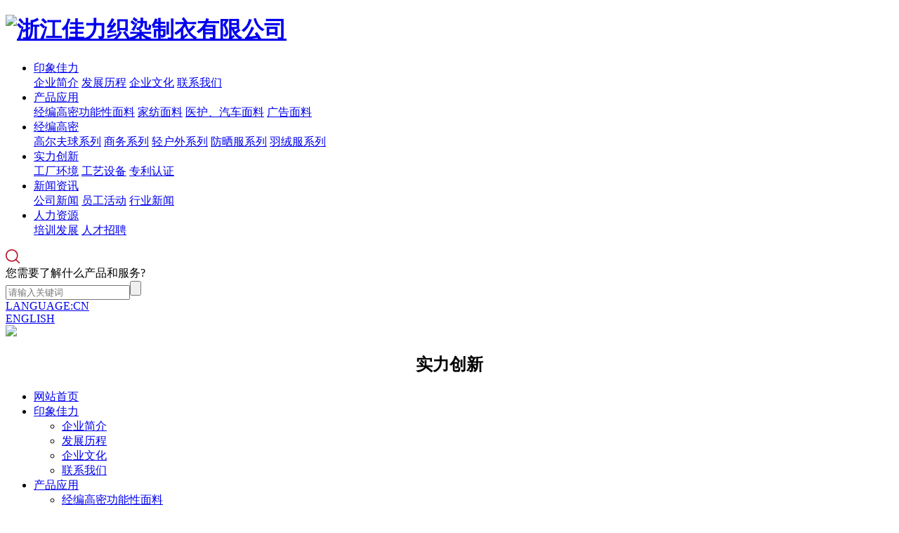

--- FILE ---
content_type: text/html; charset=utf-8
request_url: https://www.jlzrzy.com/strength/environment-82.html
body_size: 4575
content:
<!DOCTYPE html>
<html>
<head> 
	<meta charset="utf-8">
	<meta http-equiv="X-UA-Compatible" content="IE=edge" />
	<title>佳力环境_工厂环境_实力创新_浙江佳力织染制衣有限公司</title>
	<meta name="keywords" content="">
	<meta name="description" content="">
	<meta name="viewport" content="width=device-width, initial-scale=1, maximum-scale=1, user-scalable=no">
	
		<link rel="shortcut icon" href="/favicon.ico">
		<link rel="stylesheet" type="text/css" href="/public/static/index/package/bootstrap/3.3.7/bootstrap.min.css"/>
	<link rel="stylesheet" type="text/css" href="/public/static/index/web_default/css/css.css?v==1.3.3"/>
	<!--[if lt IE 9]>
	<script src="/public/static/index/web_default/js/html5.min.js"></script>
	<script src="/public/static/index/web_default/js/respond.min.js"></script>
	<script type="text/javascript" src="/public/static/index/web_default/js/selectivizr.js" ></script>
	<![endif]-->
	<!--Include Js-->
	<script type="text/javascript" src="/public/static/index/package/seajs/3.0.3/sea.js?v=3.0.3"></script>
	<script type="text/javascript" src="/public/static/index/web_default/js/config.js?v=1.0.8"></script>
	<script type="text/javascript">
		var searchUrl="/search"
		var emailMsg='Please fill in the email correctly';
		var panel_menu='栏目',
			panel_language='语言',
			indexUrl="/";
	</script>
		</head>
<body>
<div id="page">
	<header class="header  active " id="header">
		<div class="inner">
			<a href="#menu" class="mm_btn">
				<div class="menu_bar">
					<div class="menu_bar_item top">
						<div class="rect top"></div>
					</div>
					<div class="menu_bar_item mid">
						<div class="rect mid"></div>
					</div>
					<div class="menu_bar_item bottom">
						<div class="rect bottom"></div>
					</div>
				</div>
			</a>  
			<div class="clearfix">
				<h1 class="logo pull-left">
					<a href="/">
						<img src="/public/uploads/image/20250304/1741070813944108.png" alt="浙江佳力织染制衣有限公司" />
					</a>
				</h1>
				<nav class="nav pull-left">
					<ul class="clearfix">
												<li >
						<a href="/about" >
													印象佳力						</a>
												<div class="child">
														<a href="/about#profile">企业简介</a>
														<a href="/about#development-history">发展历程</a>
														<a href="/about#culture">企业文化</a>
														<a href="/about#message">联系我们</a>
													</div>
												</li>
												<li >
						<a href="/product" >
													产品应用						</a>
												<div class="child">
														<a href="/product/clothing-fabric">经编高密功能性面料</a>
														<a href="/product/home-textile-fabrics">家纺面料</a>
														<a href="/product/automotive-interior">医护、汽车面料</a>
														<a href="/product/advertising-fabric">广告面料</a>
													</div>
												</li>
												<li >
						<a href="/spray-printing-of-advertisement" >
													经编高密						</a>
												<div class="child">
														<a href="/spray-printing-of-advertisement/golfing">高尔夫球系列</a>
														<a href="/spray-printing-of-advertisement/commercial">商务系列</a>
														<a href="/spray-printing-of-advertisement/indoor">轻户外系列</a>
														<a href="/spray-printing-of-advertisement/sunscreen-clothing">防晒服系列</a>
														<a href="/spray-printing-of-advertisement/down-filled-garment">羽绒服系列</a>
													</div>
												</li>
												<li class="active">
						<a href="/strength" >
													实力创新						</a>
												<div class="child">
														<a href="/strength#environment">工厂环境</a>
														<a href="/strength#equipment">工艺设备</a>
														<a href="/strength#certification">专利认证</a>
													</div>
												</li>
												<li >
						<a href="/news" >
													新闻资讯						</a>
												<div class="child">
														<a href="/news/company-news">公司新闻</a>
														<a href="/news/staff-activities">员工活动</a>
														<a href="/news/industry-information">行业新闻</a>
													</div>
												</li>
												<li >
						<a href="/recruit" >
													人力资源						</a>
												<div class="child">
														<a href="/recruit#training-development">培训发展</a>
														<a href="/recruit#recruitment">人才招聘</a>
													</div>
												</li>
											</ul>
				</nav>
				<div class="index-search pull-right">
					<a href="#">
						<i><svg t="1597375926440" class="icon" viewBox="0 0 1024 1024" version="1.1" xmlns="http://www.w3.org/2000/svg" p-id="2695" width="20" height="20"><path d="M1012.395613 955.840719l-215.113391-215.507227a450.391202 450.391202 0 0 0 104.012169-288.721398C901.294391 202.156177 699.650201 0 450.745654 0 201.762341 0 0 202.156177 0 451.612094c0 249.416534 201.762341 451.730245 450.627504 451.730246 110.74677 0 212.120235-40.053153 290.572428-106.493338l214.916473 215.42846a39.541165 39.541165 0 0 0 56.200441 0 39.895618 39.895618 0 0 0 0-56.397359h0.078767z m-561.728726-132.210848a369.969828 369.969828 0 0 1-262.413132-108.935123 370.836268 370.836268 0 0 1-108.659437-263.082654 370.32428 370.32428 0 0 1 108.698821-263.04327 369.969828 369.969828 0 0 1 524.905031 0 370.875651 370.875651 0 0 1 108.620054 263.04327 370.32428 370.32428 0 0 1-108.698821 263.082654 369.969828 369.969828 0 0 1-262.452516 108.935123z" fill="#b50c21" p-id="2696"></path></svg></i>
					</a>
					<div class="s-content">
						<div class="content">您需要了解什么产品和服务?</div>
						<div class="input"><input type="text" name="head_keyword" class="head_keyword inpt3" value="" placeholder="请输入关键词" ><input type="submit" class="head_search inpt4"  value=""><input type="hidden" name="head_module" value="s"></div>
					</div>
				</div>
				<div class="language pull-right">
					<a href="/">LANGUAGE:CN <i class="fa fa-caret-down" aria-hidden="true"></i></a>
					<div class="lang-none">
											<a href="/en">ENGLISH</a>
											</div>
				</div>
			</div>
		</div>
	</header>
		<section class="col-banner"  id="col-banner" >
		<div class="swiper-container banner-container">
			<div class="swiper-wrapper">
								<div class="swiper-slide">
					<div class="img"><img src="/public/uploads/image/20210204/1612427985708824.jpg" class="swiper-lazy"><div class="swiper-lazy-preloader"></div></div>
					<div class="container">
						<div class="ban_cont" id="ban_cont1" style="text-align:center">
														<h1>实力创新</h1>
													</div>
					</div>
					<div class="swiper-lazy-preloader"></div>
				</div>
							</div>
					</div>
	</section>
		<nav id="menu" class="mm-menu_offcanvas">
	<div id="panel-menu">
		<ul>
			<li><a href="/" >网站首页</a></li>
						<li ><a href="/about" >印象佳力</a>
					
				<ul>
										<li>
												<a href="/about#profile">企业简介</a>
											</li>
										<li>
												<a href="/about#development-history">发展历程</a>
											</li>
										<li>
												<a href="/about#culture">企业文化</a>
											</li>
										<li>
												<a href="/about#message">联系我们</a>
											</li>
									</ul>
							</li>
						<li ><a href="/product" >产品应用</a>
					
				<ul>
										<li>
												<a href="/product/clothing-fabric">经编高密功能性面料</a>
											</li>
										<li>
												<a href="/product/home-textile-fabrics">家纺面料</a>
											</li>
										<li>
												<a href="/product/automotive-interior">医护、汽车面料</a>
											</li>
										<li>
												<a href="/product/advertising-fabric">广告面料</a>
											</li>
									</ul>
							</li>
						<li ><a href="/spray-printing-of-advertisement" >经编高密</a>
					
				<ul>
										<li>
												<a href="/spray-printing-of-advertisement/golfing">高尔夫球系列</a>
											</li>
										<li>
												<a href="/spray-printing-of-advertisement/commercial">商务系列</a>
											</li>
										<li>
												<a href="/spray-printing-of-advertisement/indoor">轻户外系列</a>
											</li>
										<li>
												<a href="/spray-printing-of-advertisement/sunscreen-clothing">防晒服系列</a>
											</li>
										<li>
												<a href="/spray-printing-of-advertisement/down-filled-garment">羽绒服系列</a>
											</li>
									</ul>
							</li>
						<li class="active"><a href="/strength" >实力创新</a>
					
				<ul>
										<li>
												<a href="/strength#environment">工厂环境</a>
											</li>
										<li>
												<a href="/strength#equipment">工艺设备</a>
											</li>
										<li>
												<a href="/strength#certification">专利认证</a>
											</li>
									</ul>
							</li>
						<li ><a href="/news" >新闻资讯</a>
					
				<ul>
										<li>
												<a href="/news/company-news">公司新闻</a>
											</li>
										<li>
												<a href="/news/staff-activities">员工活动</a>
											</li>
										<li>
												<a href="/news/industry-information">行业新闻</a>
											</li>
									</ul>
							</li>
						<li ><a href="/recruit" >人力资源</a>
					
				<ul>
										<li>
												<a href="/recruit#training-development">培训发展</a>
											</li>
										<li>
												<a href="/recruit#recruitment">人才招聘</a>
											</li>
									</ul>
							</li>
					</ul>
	</div>
	<div id="panel-language">
		<ul>
							<li><a href="/en">ENGLISH</a></li>
						</ul>
	</div>
</nav>	
<div class="col-page">
<section class="col-news  met_section_sehed container">
    <article>
		<div class="met_article">
			<div class="met_clear"></div>
			<div class="met_module2">
				<h1 class="met_title">佳力环境</h1>
				<div class="met_infos">
					<span class="met_time">2021-02-20 10:04:57</span>
					<span class="met_source"><a href="/" title="">浙江佳力织染制衣有限公司</a></span>
					<span class="met_hits">浏览次数 <span class="met_Clicks">640</span></span>
				</div>
				<div class="met_editor">
					<div style="min-height:100px;">
						<img src="/public/uploads/image/20210220/1613786434210084.jpg" alt="佳力环境">
											</div>
					<div class="met_clear"></div>
				</div>
				<div class="met_tools">
					<div class="bdsharebuttonbox bdshare-button-style1-16" data-bd-bind="1557207286955"><a href="#" class="bds_more" data-cmd="more"></a><a href="#" class="bds_qzone" data-cmd="qzone" title="分享到QQ空间"></a><a href="#" class="bds_tsina" data-cmd="tsina" title="分享到新浪微博"></a><a href="#" class="bds_tqq" data-cmd="tqq" title="分享到腾讯微博"></a><a href="#" class="bds_renren" data-cmd="renren" title="分享到人人网"></a><a href="#" class="bds_weixin" data-cmd="weixin" title="分享到微信"></a></div><script>window._bd_share_config={"common":{"bdSnsKey":{},"bdText":"","bdMini":"2","bdMiniList":false,"bdPic":"","bdStyle":"1","bdSize":"16"},"share":{}};with(document)0[(getElementsByTagName("head")[0]||body).appendChild(createElement("script")).src="http://bdimg.share.baidu.com/static/api/js/share.js?v=89860593.js?cdnversion="+~(-new Date()/36e5)];</script>
					<ul class="met_page">
						<li class="met_page_preinfo"><span>上一条</span><a href="/strength/environment-83.html">佳力环境</a></li>
						<li class="met_page_next"><span>下一条</span><a href="/strength/environment-81.html">佳力环境</a></li>
					</ul>
				</div> 
			</div>
		</div>
    </article>
    <div class="met_clear"></div>
</section>
</div>
<footer class="footer">
	<div class="wrap clearfix">
		<div class="footer-nav">
			<ul class="clearfix">
								<li>
					<a href="/about">印象佳力</a>
					<div class="child">
												<a href="/about#profile" >企业简介</a>
												<a href="/about#development-history" >发展历程</a>
												<a href="/about#culture" >企业文化</a>
												<a href="/about#message" >联系我们</a>
											</div>
				</li>
								<li>
					<a href="/product">产品应用</a>
					<div class="child">
												<a href="/product/clothing-fabric" >经编高密功能性面料</a>
												<a href="/product/home-textile-fabrics" >家纺面料</a>
												<a href="/product/automotive-interior" >医护、汽车面料</a>
												<a href="/product/advertising-fabric" >广告面料</a>
											</div>
				</li>
								<li>
					<a href="/spray-printing-of-advertisement">经编高密</a>
					<div class="child">
												<a href="/spray-printing-of-advertisement/golfing" >高尔夫球系列</a>
												<a href="/spray-printing-of-advertisement/commercial" >商务系列</a>
												<a href="/spray-printing-of-advertisement/indoor" >轻户外系列</a>
												<a href="/spray-printing-of-advertisement/sunscreen-clothing" >防晒服系列</a>
												<a href="/spray-printing-of-advertisement/down-filled-garment" >羽绒服系列</a>
											</div>
				</li>
								<li>
					<a href="/strength">实力创新</a>
					<div class="child">
												<a href="/strength#environment" >工厂环境</a>
												<a href="/strength#equipment" >工艺设备</a>
												<a href="/strength#certification" >专利认证</a>
											</div>
				</li>
								<li>
					<a href="/news">新闻资讯</a>
					<div class="child">
												<a href="/news/company-news" >公司新闻</a>
												<a href="/news/staff-activities" >员工活动</a>
												<a href="/news/industry-information" >行业新闻</a>
											</div>
				</li>
								<li>
					<a href="/recruit">人力资源</a>
					<div class="child">
												<a href="/recruit#training-development" >培训发展</a>
												<a href="/recruit#recruitment" >人才招聘</a>
											</div>
				</li>
							</ul>
		</div>
		<div class="footer-info">
			<div class="logo"><a href="/"><img src="/public/uploads/image/20250814/1755158708695394.png" alt="浙江佳力织染制衣有限公司"></a></div>
			<h3>
				<i></i>
				<span>公司地址</span>
			</h3>
			<p>浙江省海宁市钱江工业园镇保路72号 314400</p>
			<p>电话：0573-87799300</p>
			<p>传真：0573-87799261</p>
			<p>E-mail：info@jlzrzy.com</p>
		</div>
	</div>
	<div class="copyright clearfix">
		<span>Copyright©2020  浙江佳力织染制衣有限公司 版权所有    技术支持：<a href="https://goomay.com/" target="_blank" style="color:#fff;">谷美科技</a>&nbsp; 网站备案：<a href="https://beian.miit.gov.cn/" style="color: rgb(255, 255, 255);">浙ICP备2024138666号-1</a>&nbsp; &nbsp;&nbsp;<img src="/public/uploads/image/20241225/1735115361639596.png"/><a target="_blank" href="http://www.beian.gov.cn" style="color: rgb(255, 255, 255);">浙公网安备33048102241204号</a></span>
		<div class="share">
			<a href="javascript:;" class="wechat">
				<i class="fa fa-weixin"></i>
				<div class="code"><img src="/public/uploads/image/20210204/1612407388298072.jpg" alt="wechat"></div>
			</a>
			<a href=""><i class="fa fa-weibo"></i></a>
			<a href="http://wpa.qq.com/msgrd?v=3&uin=&site=qq&menu=yes" class="qq"><i class="fa fa-qq"></i></a>
		</div>
	</div>
</footer>

<div id="gotoTop" title="返回顶部"><i class="fa fa-angle-up" aria-hidden="true"></i></div>
</div>
		</body>
</html>